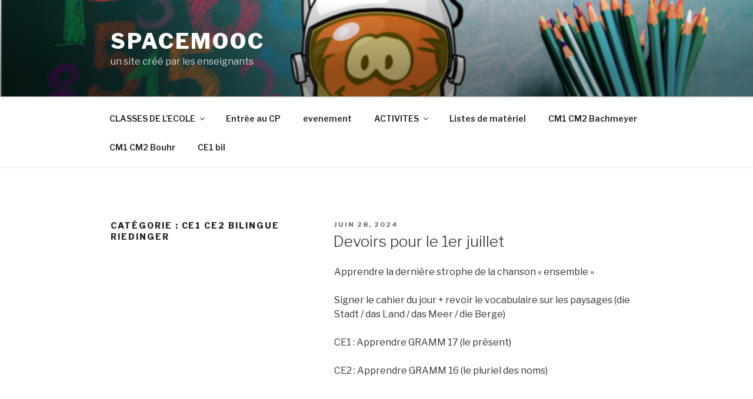

--- FILE ---
content_type: text/css
request_url: http://spacemooc.com/wp-content/plugins/tutor/includes/theme-compatibility/twentyseventeen/assets/css/style.css?ver=6.2.8
body_size: 330
content:
.tutor-wrap {
    margin-left: auto;
    margin-right: auto;
    max-width: 700px;
    padding-left: 2em;
    padding-right: 2em;
}
.tutor-wrap:after {
    clear: both;
    content: "";
    display: block;
}
.tutor-course-lesson h5{
    letter-spacing: 0;
    text-transform: none;
}
.site-content .tutor-wrap{
    margin-top: 30px;
}
.tutor-full-width-student-profile .tutor-wrap{
    margin: 0;
}
.tutor-dashboard-student.tutor-wrap{
    margin-top: 30px;
}
.tutor-price-preview-box ins{
    background: none;
}
@media screen and (min-width: 48em) {
    .tutor-wrap {
        max-width: 1000px;
        padding-left: 3em;
        padding-right: 3em;
    }
    .tutor-full-width-student-profile .tutor-wrap{
        padding: 0;
    }
}